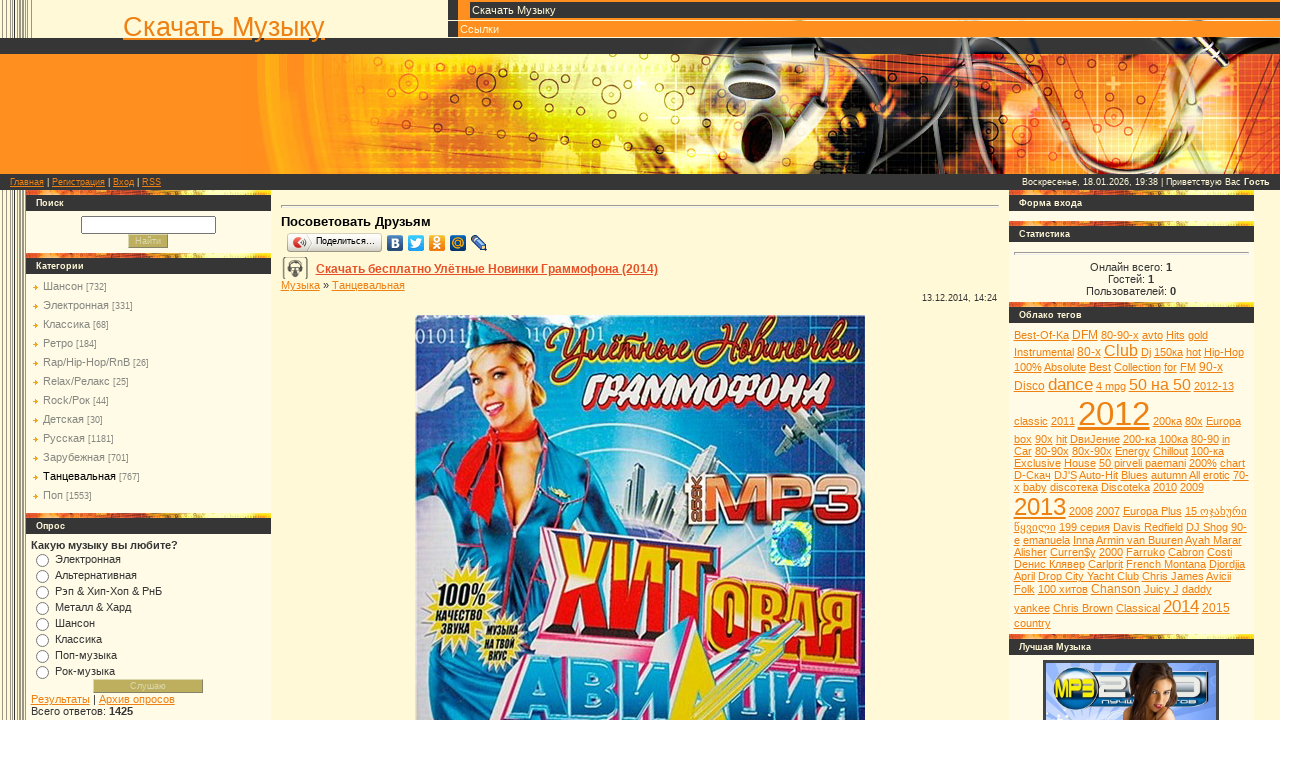

--- FILE ---
content_type: text/html; charset=UTF-8
request_url: https://mirmuz.ucoz.net/load/dance/uljotnye_novinki_grammofona_2014/5-1-0-3512
body_size: 13197
content:
<html>
<head>
<script type="text/javascript" src="/?%21vFPWmyQ%3B1IFcsbdvMs%3BrPf6MfXF9dsSf11vAYtQW4Gfk0uJACy5KGSj%5EkiTd3%217QNX2NdMrM%5EwvNFUsLvhYvgt%21D2hLVNINxpE9OSk1kNmxYQVZrQVMDi3ADpeAxcKaeiALZ5if0JZE0lJ7kJ%5Ec4DZgnmpnxQs%2163aDy%5EtJrZTavgCPCxVpXSBwzYxmLsBBUmLCHyn1nEqrF7K%3BOIt%3BI%21zWY0mjYwoo"></script>
	<script type="text/javascript">new Image().src = "//counter.yadro.ru/hit;ucoznet?r"+escape(document.referrer)+(screen&&";s"+screen.width+"*"+screen.height+"*"+(screen.colorDepth||screen.pixelDepth))+";u"+escape(document.URL)+";"+Date.now();</script>
	<script type="text/javascript">new Image().src = "//counter.yadro.ru/hit;ucoz_desktop_ad?r"+escape(document.referrer)+(screen&&";s"+screen.width+"*"+screen.height+"*"+(screen.colorDepth||screen.pixelDepth))+";u"+escape(document.URL)+";"+Date.now();</script><script type="text/javascript">
if(typeof(u_global_data)!='object') u_global_data={};
function ug_clund(){
	if(typeof(u_global_data.clunduse)!='undefined' && u_global_data.clunduse>0 || (u_global_data && u_global_data.is_u_main_h)){
		if(typeof(console)=='object' && typeof(console.log)=='function') console.log('utarget already loaded');
		return;
	}
	u_global_data.clunduse=1;
	if('0'=='1'){
		var d=new Date();d.setTime(d.getTime()+86400000);document.cookie='adbetnetshowed=2; path=/; expires='+d;
		if(location.search.indexOf('clk2398502361292193773143=1')==-1){
			return;
		}
	}else{
		window.addEventListener("click", function(event){
			if(typeof(u_global_data.clunduse)!='undefined' && u_global_data.clunduse>1) return;
			if(typeof(console)=='object' && typeof(console.log)=='function') console.log('utarget click');
			var d=new Date();d.setTime(d.getTime()+86400000);document.cookie='adbetnetshowed=1; path=/; expires='+d;
			u_global_data.clunduse=2;
			new Image().src = "//counter.yadro.ru/hit;ucoz_desktop_click?r"+escape(document.referrer)+(screen&&";s"+screen.width+"*"+screen.height+"*"+(screen.colorDepth||screen.pixelDepth))+";u"+escape(document.URL)+";"+Date.now();
		});
	}
	
	new Image().src = "//counter.yadro.ru/hit;desktop_click_load?r"+escape(document.referrer)+(screen&&";s"+screen.width+"*"+screen.height+"*"+(screen.colorDepth||screen.pixelDepth))+";u"+escape(document.URL)+";"+Date.now();
}

setTimeout(function(){
	if(typeof(u_global_data.preroll_video_57322)=='object' && u_global_data.preroll_video_57322.active_video=='adbetnet') {
		if(typeof(console)=='object' && typeof(console.log)=='function') console.log('utarget suspend, preroll active');
		setTimeout(ug_clund,8000);
	}
	else ug_clund();
},3000);
</script>
<meta http-equiv="content-type" content="text/html; charset=UTF-8">
<title>Улётные Новинки Граммофона (2014) Скачать бесплатно. Танцевальная Музыка</title>
<META NAME="keywords" CONTENT="Танцевальная Музыка, NoeL - Танец В Темноте, Улётные, танцевальная, музыка, 2014, Граммофона, новинки, Dance, поп, pop">
<META NAME="description" CONTENT="Скачать бесплатно Улётные Новинки Граммофона (2014) без регистрации. Танцевальная Музыка">

<link type="text/css" rel="StyleSheet" href="/_st/my.css" />

	<link rel="stylesheet" href="/.s/src/base.min.css" />
	<link rel="stylesheet" href="/.s/src/layer7.min.css" />

	<script src="/.s/src/jquery-1.12.4.min.js"></script>
	
	<script src="/.s/src/uwnd.min.js"></script>
	<script src="//s764.ucoz.net/cgi/uutils.fcg?a=uSD&ca=2&ug=999&isp=0&r=0.536047198035963"></script>
	<link rel="stylesheet" href="/.s/src/ulightbox/ulightbox.min.css" />
	<link rel="stylesheet" href="/.s/src/social.css" />
	<script src="/.s/src/ulightbox/ulightbox.min.js"></script>
	<script async defer src="https://www.google.com/recaptcha/api.js?onload=reCallback&render=explicit&hl=ru"></script>
	<script>
/* --- UCOZ-JS-DATA --- */
window.uCoz = {"uLightboxType":1,"layerType":7,"ssid":"321202702615711431145","language":"ru","module":"load","site":{"id":"emirmuz","host":"mirmuz.ucoz.net","domain":null},"country":"US","sign":{"7254":"Изменить размер","5458":"Следующий","7253":"Начать слайд-шоу","5255":"Помощник","7251":"Запрошенный контент не может быть загружен. Пожалуйста, попробуйте позже.","7287":"Перейти на страницу с фотографией.","3125":"Закрыть","7252":"Предыдущий"}};
/* --- UCOZ-JS-CODE --- */
 function uSocialLogin(t) {
			var params = {"ok":{"height":390,"width":710},"yandex":{"height":515,"width":870},"vkontakte":{"height":400,"width":790},"facebook":{"height":520,"width":950},"google":{"width":700,"height":600}};
			var ref = escape(location.protocol + '//' + ('mirmuz.ucoz.net' || location.hostname) + location.pathname + ((location.hash ? ( location.search ? location.search + '&' : '?' ) + 'rnd=' + Date.now() + location.hash : ( location.search || '' ))));
			window.open('/'+t+'?ref='+ref,'conwin','width='+params[t].width+',height='+params[t].height+',status=1,resizable=1,left='+parseInt((screen.availWidth/2)-(params[t].width/2))+',top='+parseInt((screen.availHeight/2)-(params[t].height/2)-20)+'screenX='+parseInt((screen.availWidth/2)-(params[t].width/2))+',screenY='+parseInt((screen.availHeight/2)-(params[t].height/2)-20));
			return false;
		}
		function TelegramAuth(user){
			user['a'] = 9; user['m'] = 'telegram';
			_uPostForm('', {type: 'POST', url: '/index/sub', data: user});
		}
function loginPopupForm(params = {}) { new _uWnd('LF', ' ', -250, -100, { closeonesc:1, resize:1 }, { url:'/index/40' + (params.urlParams ? '?'+params.urlParams : '') }) }
function reCallback() {
		$('.g-recaptcha').each(function(index, element) {
			element.setAttribute('rcid', index);
			
		if ($(element).is(':empty') && grecaptcha.render) {
			grecaptcha.render(element, {
				sitekey:element.getAttribute('data-sitekey'),
				theme:element.getAttribute('data-theme'),
				size:element.getAttribute('data-size')
			});
		}
	
		});
	}
	function reReset(reset) {
		reset && grecaptcha.reset(reset.previousElementSibling.getAttribute('rcid'));
		if (!reset) for (rel in ___grecaptcha_cfg.clients) grecaptcha.reset(rel);
	}
/* --- UCOZ-JS-END --- */
</script>

	<style>.UhideBlock{display:none; }</style>
</head>

<body>
<div id="utbr8214" rel="s764"></div>
<table border="0" cellpadding="0" cellspacing="0" width="100%" id="topBlock">
<tr>
<td id="logoBlock" valign="bottom"><h1><!-- <logo> --><a href="/load/">Скачать Музыку</a><!-- </logo> --></h1></td>
<!-- <sblock_menu> -->

<td id="menuBlock"><!-- <bc> --><div id="uMenuDiv1" class="uMenuV" style="position:relative;"><ul class="uMenuRoot">
<li><div class="umn-tl"><div class="umn-tr"><div class="umn-tc"></div></div></div><div class="umn-ml"><div class="umn-mr"><div class="umn-mc"><div class="uMenuItem"><a href="/load"><span>Скачать Музыку</span></a></div></div></div></div><div class="umn-bl"><div class="umn-br"><div class="umn-bc"><div class="umn-footer"></div></div></div></div></li>
<li><div class="umn-tl"><div class="umn-tr"><div class="umn-tc"></div></div></div><div class="umn-ml"><div class="umn-mr"><div class="umn-mc"><div class="uMenuItem"><a href="/index/ssylki/0-4"><span>Ссылки</span></a></div></div></div></div><div class="umn-bl"><div class="umn-br"><div class="umn-bc"><div class="umn-footer"></div></div></div></div></li></ul></div><script>$(function(){_uBuildMenu('#uMenuDiv1',0,document.location.href+'/','uMenuItemA','uMenuArrow',2500);})</script><!-- </bc> --></td>

<!-- </sblock_menu> -->
</tr>
</table>
<div class="top1"></div>
<div class="top2"></div>
<!--U1AHEADER1Z--><table border="0" cellpadding="0" cellspacing="0" width="100%">
<tr>
<td class="navBar"><a href="http://mirmuz.ucoz.net/"><!--<s5176>-->Главная<!--</s>--></a> | <a href="/register"><!--<s3089>-->Регистрация<!--</s>--></a>  | <a href="javascript:;" rel="nofollow" onclick="loginPopupForm(); return false;"><!--<s3087>-->Вход<!--</s>--></a> | <a href="https://mirmuz.ucoz.net/load/rss/">RSS</a></td>
<td align="right" class="navBar">Воскресенье, 18.01.2026, 19:38 | <!--<s5212>-->Приветствую Вас<!--</s>--> <b>Гость</b></td>
</tr>
</table><!--/U1AHEADER1Z-->
<div id="contanier">
<div id="centerBlock">
<!-- <middle> -->
<table border="0" cellpadding="0" cellspacing="0" width="100%">
<tr>
<td valign="top" style="width:20%;">
<!--U1CLEFTER1Z--><!-- <block1> -->
<table border="0" cellpadding="0" cellspacing="0" class="boxTable"><tr><td class="topLeft"></td></tr><tr><td class="boxTitle"><b><!-- <bt> -->Поиск<!-- </bt> --></b></td></tr><tr><td class="boxContent"><!-- <bc> --><nofollow><noindex>
		<div class="searchForm">
			<form onsubmit="this.sfSbm.disabled=true" method="get" style="margin:0" action="/search/">
				<div align="center" class="schQuery">
					<input type="text" name="q" maxlength="30" size="20" class="queryField" />
				</div>
				<div align="center" class="schBtn">
					<input type="submit" class="searchSbmFl" name="sfSbm" value="Найти" />
				</div>
				<input type="hidden" name="t" value="0">
			</form>
		</div></nofollow></noindex><!-- </bc> --></td></tr></table>
<!-- </block1> -->

<!-- <block2> -->

<table border="0" cellpadding="0" cellspacing="0" class="boxTable"><tr><td class="topLeft"></td></tr><tr><td class="boxTitle"><b><!-- <bt> -->Категории<!-- </bt> --></b></td></tr><tr><td class="boxContent"><!-- <bc> --><table border="0" cellspacing="1" cellpadding="0" width="100%" class="catsTable"><tr>
					<td style="width:100%" class="catsTd" valign="top" id="cid3">
						<a href="/load/shanson/3" class="catName">Шансон</a>  <span class="catNumData" style="unicode-bidi:embed;">[732]</span> 
					</td></tr><tr>
					<td style="width:100%" class="catsTd" valign="top" id="cid6">
						<a href="/load/ehlektronnaja/6" class="catName">Электронная</a>  <span class="catNumData" style="unicode-bidi:embed;">[331]</span> 
					</td></tr><tr>
					<td style="width:100%" class="catsTd" valign="top" id="cid7">
						<a href="/load/klassika/7" class="catName">Классика</a>  <span class="catNumData" style="unicode-bidi:embed;">[68]</span> 
					</td></tr><tr>
					<td style="width:100%" class="catsTd" valign="top" id="cid8">
						<a href="/load/retro/8" class="catName">Ретро</a>  <span class="catNumData" style="unicode-bidi:embed;">[184]</span> 
					</td></tr><tr>
					<td style="width:100%" class="catsTd" valign="top" id="cid9">
						<a href="/load/rap_hip_hop_rnb/9" class="catName">Rap/Hip-Hop/RnB</a>  <span class="catNumData" style="unicode-bidi:embed;">[26]</span> 
					</td></tr><tr>
					<td style="width:100%" class="catsTd" valign="top" id="cid10">
						<a href="/load/relax_relaks/10" class="catName">Relax/Релакс</a>  <span class="catNumData" style="unicode-bidi:embed;">[25]</span> 
					</td></tr><tr>
					<td style="width:100%" class="catsTd" valign="top" id="cid11">
						<a href="/load/rock_rok/11" class="catName">Rock/Рок</a>  <span class="catNumData" style="unicode-bidi:embed;">[44]</span> 
					</td></tr><tr>
					<td style="width:100%" class="catsTd" valign="top" id="cid12">
						<a href="/load/detskaja/12" class="catName">Детская</a>  <span class="catNumData" style="unicode-bidi:embed;">[30]</span> 
					</td></tr><tr>
					<td style="width:100%" class="catsTd" valign="top" id="cid2">
						<a href="/load/russkaja/2" class="catName">Русская</a>  <span class="catNumData" style="unicode-bidi:embed;">[1181]</span> 
					</td></tr><tr>
					<td style="width:100%" class="catsTd" valign="top" id="cid1">
						<a href="/load/zarubejnaja/1" class="catName">Зарубежная</a>  <span class="catNumData" style="unicode-bidi:embed;">[701]</span> 
					</td></tr><tr>
					<td style="width:100%" class="catsTd" valign="top" id="cid5">
						<a href="/load/dance/5" class="catNameActive">Танцевальная</a>  <span class="catNumData" style="unicode-bidi:embed;">[767]</span> 
					</td></tr><tr>
					<td style="width:100%" class="catsTd" valign="top" id="cid4">
						<a href="/load/pop/4" class="catName">Поп</a>  <span class="catNumData" style="unicode-bidi:embed;">[1553]</span> 
					</td></tr></table><!-- </bc> --></td></tr></table>

<!-- </block2> -->

<!-- <block4568> -->

<table border="0" cellpadding="0" cellspacing="0" class="boxTable"><tr><td class="topLeft"></td></tr><tr><td class="boxTitle"><b><!-- <bt> -->Опрос<!-- </bt> --></b></td></tr><tr><td class="boxContent"><!-- <bc> --><script>function pollnow486(){document.getElementById('PlBtn486').disabled=true;_uPostForm('pollform486',{url:'/poll/',type:'POST'});}function polll486(id,i){_uPostForm('',{url:'/poll/'+id+'-1-'+i+'-486',type:'GET'});}</script><div id="pollBlock486"><form id="pollform486" onsubmit="pollnow486();return false;">
			<div class="pollBlock">
				<div class="pollQue"><b>Какую музыку вы любите?</b></div>
				<div class="pollAns"><div class="answer"><input id="a4861" type="radio" name="answer" value="1" style="vertical-align:middle;" /> <label style="vertical-align:middle;display:inline;" for="a4861">Электронная</label></div>
<div class="answer"><input id="a4862" type="radio" name="answer" value="2" style="vertical-align:middle;" /> <label style="vertical-align:middle;display:inline;" for="a4862">Альтернативная</label></div>
<div class="answer"><input id="a4863" type="radio" name="answer" value="3" style="vertical-align:middle;" /> <label style="vertical-align:middle;display:inline;" for="a4863">Рэп & Хип-Хоп & РнБ</label></div>
<div class="answer"><input id="a4864" type="radio" name="answer" value="4" style="vertical-align:middle;" /> <label style="vertical-align:middle;display:inline;" for="a4864">Металл & Хард</label></div>
<div class="answer"><input id="a4865" type="radio" name="answer" value="5" style="vertical-align:middle;" /> <label style="vertical-align:middle;display:inline;" for="a4865">Шансон</label></div>
<div class="answer"><input id="a4866" type="radio" name="answer" value="6" style="vertical-align:middle;" /> <label style="vertical-align:middle;display:inline;" for="a4866">Классика</label></div>
<div class="answer"><input id="a4867" type="radio" name="answer" value="7" style="vertical-align:middle;" /> <label style="vertical-align:middle;display:inline;" for="a4867">Поп-музыка</label></div>
<div class="answer"><input id="a4868" type="radio" name="answer" value="8" style="vertical-align:middle;" /> <label style="vertical-align:middle;display:inline;" for="a4868">Рок-музыка</label></div>

					<div id="pollSbm486" class="pollButton"><input class="pollBut" id="PlBtn486" type="submit" value="Слушаю" /></div>
					<input type="hidden" name="ssid" value="321202702615711431145" />
					<input type="hidden" name="id"   value="1" />
					<input type="hidden" name="a"    value="1" />
					<input type="hidden" name="ajax" value="486" /></div>
				<div class="pollLnk"> <a href="javascript:;" rel="nofollow" onclick="new _uWnd('PollR','Результаты опроса',660,200,{closeonesc:1,maxh:400},{url:'/poll/1'});return false;">Результаты</a> | <a href="javascript:;" rel="nofollow" onclick="new _uWnd('PollA','Архив опросов',660,250,{closeonesc:1,maxh:400,max:1,min:1},{url:'/poll/0-2'});return false;">Архив опросов</a> </div>
				<div class="pollTot">Всего ответов: <b>1425</b></div>
			</div></form></div><!-- </bc> --></td></tr></table>

<!-- </block4568> -->

<!-- <block5077> -->

<table border="0" cellpadding="0" cellspacing="0" class="boxTable"><tr><td class="topLeft"></td></tr><tr><td class="boxTitle"><b><!-- <bt> -->Смотрите также<!-- </bt> --></b></td></tr><tr><td class="boxContent"><!-- <bc> --><div align="center" class="doll"><a href="https://mirmuz.ucoz.net/load/dance/dance_dance_dance_summer_2012/5-1-0-468" class="highslide" onclick="return hs.expand(this)"><IMG alt="Dance Dance Dance Summer (2012) Скачать бесплатно" src="/_ld/4/77834392.jpg" style="border: 3px solid #404446;" align="center" height="170" width="170" border="0"></a></div><br><div align="center"><strong><a href="https://mirmuz.ucoz.net/load/dance/dance_dance_dance_summer_2012/5-1-0-468"title="Скачать Бесплатно Dance Dance Dance Summer (2012) без регистрации и без смс. Музыка mp3">Dance Dance Dance Summer (2012)</strong></a><br>Просмотров: 1233<br></center><hr><div align="center" class="doll"><a href="https://mirmuz.ucoz.net/load/pop/tancevalnyj_pozitiv_50_50_2012/4-1-0-637" class="highslide" onclick="return hs.expand(this)"><IMG alt="Танцевальный Позитив 50/50 (2012) Скачать бесплатно" src="/_ld/6/86540204.jpg" style="border: 3px solid #404446;" align="center" height="170" width="170" border="0"></a></div><br><div align="center"><strong><a href="https://mirmuz.ucoz.net/load/pop/tancevalnyj_pozitiv_50_50_2012/4-1-0-637"title="Скачать Бесплатно Танцевальный Позитив 50/50 (2012) без регистрации и без смс. Музыка mp3">Танцевальный Позитив 50/50 (2012)</strong></a><br>Просмотров: 1642<br></center><hr><div align="center" class="doll"><a href="https://mirmuz.ucoz.net/load/shanson/ehehkhkh_razguljaj_2012/3-1-0-623" class="highslide" onclick="return hs.expand(this)"><IMG alt="Ээхх, Разгуляй! (2012) Скачать бесплатно" src="/_ld/6/51411893.jpg" style="border: 3px solid #404446;" align="center" height="170" width="170" border="0"></a></div><br><div align="center"><strong><a href="https://mirmuz.ucoz.net/load/shanson/ehehkhkh_razguljaj_2012/3-1-0-623"title="Скачать Бесплатно Ээхх, Разгуляй! (2012) без регистрации и без смс. Музыка mp3">Ээхх, Разгуляй! (2012)</strong></a><br>Просмотров: 1126<br></center><hr><div align="center" class="doll"><a href="https://mirmuz.ucoz.net/load/russkaja/russkoe_radio_vsjo_budet_khorosho_chast_6_2012/2-1-0-614" class="highslide" onclick="return hs.expand(this)"><IMG alt="Русское Радио! Всё Будет Хорошо! Часть 6 (2012) Скачать бесплатно" src="/_ld/6/92639527.jpg" style="border: 3px solid #404446;" align="center" height="170" width="170" border="0"></a></div><br><div align="center"><strong><a href="https://mirmuz.ucoz.net/load/russkaja/russkoe_radio_vsjo_budet_khorosho_chast_6_2012/2-1-0-614"title="Скачать Бесплатно Русское Радио! Всё Будет Хорошо! Часть 6 (2012) без регистрации и без смс. Музыка mp3">Русское Радио! Всё Будет Хорошо! Часть 6 (2012)</strong></a><br>Просмотров: 956<br></center><hr><div align="center" class="doll"><a href="https://mirmuz.ucoz.net/load/russkaja/novyj_russkij_khit_populjarnyj_2_100_khitov_2012/2-1-0-421" class="highslide" onclick="return hs.expand(this)"><IMG alt="Новый русский хит Популярный 2 100 хитов (2012) Скачать бесплатно" src="/_ld/4/32008572.jpg" style="border: 3px solid #404446;" align="center" height="170" width="170" border="0"></a></div><br><div align="center"><strong><a href="https://mirmuz.ucoz.net/load/russkaja/novyj_russkij_khit_populjarnyj_2_100_khitov_2012/2-1-0-421"title="Скачать Бесплатно Новый русский хит Популярный 2 100 хитов (2012) без регистрации и без смс. Музыка mp3">Новый русский хит Популярный 2 100 хитов (2012)</strong></a><br>Просмотров: 1269<br></center><hr><!-- </bc> --></td></tr></table>

<!-- </block5077> --><!--/U1CLEFTER1Z-->
</td>
<td valign="top" style="padding:10px;"><!-- <body> --><table border="0" cellpadding="0" cellspacing="0" width="100%">
<tr>
<td width="80%"><a href="/load/"><!--<s5182>-->Музыка<!--</s>--></a>  &raquo; <a href="/load/dance/5">Танцевальная</a></td>
<td align="right" style="white-space: nowrap;"></td>
</tr>
<hr />
<div rel="”nofollow”"><span style="font-size: 10pt; color: rgb(0, 0, 0);"><b>Посоветовать Друзьям</b></span>
<br><script type="text/javascript" src="//yandex.st/share/share.js" charset="utf-8"></script>
 <div class="yashare-auto-init" data-yasharetype="button" data-yasharequickservices="yaru,vkontakte,facebook,twitter,odnoklassniki,moimir,friendfeed,lj"><br></div> 
<div class="eTitle" style="padding-bottom:3px;"><h2><a href="/load/dance/uljotnye_novinki_grammofona_2014/5-1-0-3512">Скачать бесплатно Улётные Новинки Граммофона (2014) </a></h2></div>
<table border="0" width="100%" cellspacing="0" cellpadding="2" class="eBlock">
<tr><td width="85%">

</td><td align="right" style="font-size:7pt;white-space: nowrap;">13.12.2014, 14:24</td></tr>
<tr><td class="eText" colspan="2"><div align="center"><img src="/_ld/35/79396069.jpg" title="Улётные Новинки Граммофона (2014) Скачать Бесплатно без регистрации и без смс, Танцевальная." alt="Танцевальная, Скачать Бесплатно Улётные Новинки Граммофона (2014)" align="middle" border="0"><br><br>Отличная <strong>музыка Улётные Новинки Граммофона (2014) бесплатно и без регистрации</strong>, на любой вкус <strong>Танцевальная, песни, сборник новинок Улётные Новинки Граммофона (2014)</strong>, а так же у нас вы найдёте и <strong>Танцевальная</strong>, просмотрев <strong>музыку Улётные Новинки Граммофона (2014)</strong>, обязательно посмотрите ещё какой нибудь сборник из категории <strong>Танцевальная</strong>, у нас много интересной и <strong>танцевальной музыки, зарубежная</strong>, а так же <strong>русская музыка</strong>. Приятного прослушивания <strong>Улётные Новинки Граммофона (2014)</strong><br></div><br><div style="margin-bottom: 20px">
				<span style="display:none;" class="fpaping"></span>
			</div>Исполнитель: VA <br /> Название: <b>Улётные Новинки Граммофона</b> <br /> Год выхода: <b>2014</b> <br /> Жанр: <b>Поп</b> <br /> Количество треков: 100 <br /> Время звучания: 06:05:42 <br /> Качество: <b>mp3 | 256 kbps</b> <br /> Размер: 689 Mb <br /><br /> Трэклист <br /> 01. Светлана Тарабарова - Вьюга <br /> 02. Виктория Дайнеко - Hi Def <br /> 03. Shot - Судный День <br /> 04. NoeL - Танец В Темноте <br /> 05. Иван Дорн - Река меняет русло <br /> 06. Даша Суворова - Качели <br /> 07. Герр Антон (Herr Anton) - Надо Любить <br /> 08. Виктория Дайнеко - Lost In Love <br /> 09. Светлана Тарабарова feat. KudriaShow - Пополам <br /> 10. Мот - Кислород (feat. ВИА Гра) <br /> 11. Пицца - Море-Море (feat. Миха Гам) <br /> 12. Пицца - Несколько Дней <br /> 13. Гоша Куценко feat. Кэти Топурия - Ненавижу <br /> 14. Лена Катина - All Around The World <br /> 15. Misty - Я Полюбила <br /> 16. Пицца - Лифт <br /> 17. Анна Седокова - Пираньи <br /> 18. Пьер Нарцисс feat. Kallina - Дыханием Чувств <br /> 19. Андрій Лучан - Небо Падає <br /> 20. Лена Катина - Lift Me Up <br /> 21. Дина Гарипова - Эхо любви <br /> 22. Алексей Двин - Кто Я Без Тебя <br /> 23. Даша Суворова - Сладкая Вата <br /> 24. Группа Панама - Даже Не Думай <br /> 25. Виктория Дайнеко - The Weekend <br /> 26. Дмитрий Климашенко - Baby <br /> 27. Базиль - Ай-яй-я <br /> 28. IOWA - Радость <br /> 29. Букатара - Я-Река <br /> 30. Лена Катина - Who I Am <br /> 31. Дина Гарипова - Золотыми Нитями <br /> 32. Dante - Не Пробуй <br /> 33. Иван Дорн - 3000 <br /> 34. Даша Суворова - Коматоз-Любовь <br /> 35. Simon Grey - Зая <br /> 36. Виктория Дайнеко - All That Jazz <br /> 37. St1m - Закон Стаи <br /> 38. Александр Олешко - Я Знаю! Ты Знаешь! <br /> 39. Ніколас Тім - Небагато <br /> 40. Сурганова и Оркестр - Когда Устанешь <br /> 41. Стас Михайлов - Берега (feat. Emin) <br /> 42. Мезза feat. L'One - Мэнй <br /> 43. Сурганова и Оркестр - Питер <br /> 44. Наив - Другие <br /> 45. DJ Noiz feat. Asti - Зацелую (Radio Mix) <br /> 46. St1m - Позор Солнца <br /> 47. Интонация (In2Nation) - Паруса <br /> 48. Гоша Куценко feat. Юлия Самойлова - Комета <br /> 49. Лолита - Сошедшая Не С Небес <br /> 50. Иван Дорн - Где вино <br /> 51. Николь Ю - Мама <br /> 52. Гоша Куценко feat. Ёлка - Капли <br /> 53. Илья Подстрелов (Faktor-2) и Тимур Вагапов - Молчи <br /> 54. Мот - Рэп Из Мамы Раши <br /> 55. Иван Дорн - Случайная <br /> 56. Ирина Дубцова feat. Leonid Rudenko - Вспоминать (DJ Kirillich Remix) <br /> 57. Лолита - Несовсем <br /> 58. Стас Михайлов - Семь Дорог <br /> 59. Интонация (In2Nation) - Прости <br /> 60. Лолита - 9 Жизней <br /> 61. Максим Бурматов - Город Спит <br /> 62. Александр Лир feat. Арсен Смбатян - Загадай Чудо <br /> 63. Дина Гарипова - На воздушном шаре (feat. Глеб Матвейчук) <br /> 64. Монако Project - Когда Наступит Завтра <br /> 65. Паола - Не Отпущу <br /> 66. Лена Катина - The Beast (Inside of You) <br /> 67. Анна-Мария - Твоє Місто <br /> 68. Лайма Вайкуле - Оставь <br /> 69. Сурганова и Оркестр - Ты-Пламя <br /> 70. Светлана Тарабарова - Вдвоём <br /> 71. Archi-M feat. Самира - Ты Моя Музыка <br /> 72. Денис Мусаев - Быть Собой <br /> 73. IOWA - Я Сошла С Ума <br /> 74. Катя Бойко - Україна <br /> 75. Артур Халатов & Султан-Ураган - Выйди На Свидание <br /> 76. RIZUPS - Одне Життя <br /> 77. Лариса Долина - Очередь За Мечтой <br /> 78. 5sta Family - Так Бывает <br /> 79. Сурганова и Оркестр - Все Сначала <br /> 80. Гоша Куценко - Танцы <br /> 81. Виталий Синицын и Майя Подольская - Там, Где Ты <br /> 82. Лена Катина - An Invitation <br /> 83. Катя Волкова - Над Атлантическим <br /> 84. Стас Михайлов - Ты Слышишь Небо <br /> 85. Лолита - Брюки <br /> 86. Виктория Дайнеко - What She Wants <br /> 87. Даша Суворова - Останусь <br /> 88. Марсель - Как Жаль <br /> 89. Йорий Клоц - Ліс <br /> 90. Герои - Куплю Тебе Новый <br /> 91. Непара - Не Важно <br /> 92. Виктория Дайнеко - Крылья <br /> 93. NEVADA (Тамерлан и Алена) - #НадоБы <br /> 94. Music Hayk и Дмитрий Каминский - Значит <br /> 95. Gvozdi - Открывай, Пришла Любовь <br /> 96. Лена Катина - Never Forget <br /> 97. Владимир Лёвкин - Два Билета <br /> 98. Лена Катина - Waiting <br /> 99. Елена Темникова - Зависимость <br /> 100. KaTi - Зима <br /><br /> <div align="center"><b>Скачать / Download: Улётные Новинки Граммофона (2014) </b> <br /><br /> <a class="link" href="http://turbobit.net/7y0r6og69skt.html" rel="nofollow" target="_blank">Turbobit.net</a> <br /> <a class="link" href="http://letitbit.net/download/86229.8d2ae285529474f96ecb9c3819c4/Hitovaya_Aviaciya.rar.html" rel="nofollow" target="_blank">Letitbit.net</a> <br /> <a class="link" href="http://vip-file.com/download/8866.8d2ae285529474f96ecb9c3819c4/Hitovaya_Aviaciya.rar.html" rel="nofollow" target="_blank">Vip-file.com</a> <br /> <a class="link" href="http://uploaded.net/file/jp81ktru" rel="nofollow" target="_blank">uploaded.net</a></div></td></tr>
<tr><td class="eDetails1" colspan="2"><!--<s3179>-->Категория<!--</s>-->: <a href="/load/dance/5">Танцевальная</a> | <!--<s3178>-->Добавил<!--</s>-->: <a href="javascript:;" rel="nofollow" onclick="window.open('/index/8-1', 'up1', 'scrollbars=1,top=0,left=0,resizable=1,width=700,height=375'); return false;">Igor</a>
 | <!--<s5308>-->Теги<!--</s>-->: <noindex><a href="/search/%D0%A3%D0%BB%D0%B5%D1%82%D0%BD%D1%8B%D0%B5/" rel="nofollow" class="eTag">Улетные</a>, <a href="/search/%D1%82%D0%B0%D0%BD%D1%86%D0%B5%D0%B2%D0%B0%D0%BB%D1%8C%D0%BD%D0%B0%D1%8F/" rel="nofollow" class="eTag">танцевальная</a>, <a href="/search/%D0%BC%D1%83%D0%B7%D1%8B%D0%BA%D0%B0/" rel="nofollow" class="eTag">музыка</a>, <a href="/search/2014/" rel="nofollow" class="eTag">2014</a>, <a href="/search/%D0%BD%D0%BE%D0%B2%D0%B8%D0%BD%D0%BA%D0%B8/" rel="nofollow" class="eTag">новинки</a>, <a href="/search/%D0%93%D1%80%D0%B0%D0%BC%D0%BC%D0%BE%D1%84%D0%BE%D0%BD%D0%B0/" rel="nofollow" class="eTag">Граммофона</a>, <a href="/search/dance/" rel="nofollow" class="eTag">dance</a>, <a href="/search/%D0%BF%D0%BE%D0%BF/" rel="nofollow" class="eTag">поп</a>, <a href="/search/Pop/" rel="nofollow" class="eTag">Pop</a>, <a href="/search/2015/" rel="nofollow" class="eTag">2015</a></noindex>
</td></tr>
<noindex><tr><td class="eDetails2" colspan="2"><!--<s3177>-->Просмотров<!--</s>-->: <b>909</b> 

</td></tr></noindex>
</table>

<ul class="uRelatedEntries"><li class="uRelatedEntry"><a href="/load/dance/za_rulem_khity_zimy_2014/5-1-0-3468">За Рулем. Хиты Зимы (2014)</a></li><li class="uRelatedEntry"><a href="/load/dance/snegopad_novinok_50_50_2014/5-1-0-3473">Снегопад Новинок 50/50 (2014)</a></li><li class="uRelatedEntry"><a href="/load/dance/zimnij_avtokhit_50_50_2014/5-1-0-3499">Зимний Автохит 50+50 (2014)</a></li><li class="uRelatedEntry"><a href="/load/dance/zavodnaja_tancevalka_50_50_2014/5-1-0-3507">Заводная танцевалка 50/50 (2014)</a></li><li class="uRelatedEntry"><a href="/load/dance/uljotnaja_diskoteka_po_zajavkam_2014/5-1-0-3509">Улётная Дискотека По-Заявкам (2014)</a></li><li class="uRelatedEntry"><a href="/load/dance/novinki_radioehfira_4_50kh50_2014/5-1-0-3518">Новинки радиоэфира №4 50х50 (2014)</a></li><li class="uRelatedEntry"><a href="/load/dance/zimnjaja_diskoteka_50_50_2014/5-1-0-3527">Зимняя Дискотека 50+50 (2014)</a></li><li class="uRelatedEntry"><a href="/load/dance/zakljuchitelnaja_pesnja_goda_2014/5-1-0-3542">Заключительная Песня Года (2014)</a></li><li class="uRelatedEntry"><a href="/load/russkaja/russkij_xxxl_diskotechnyj_2014/2-1-0-3552">Русский XXXL Дискотечный (2014)</a></li><li class="uRelatedEntry"><a href="/load/dance/super_modnyj_khit_novogo_goda_2014/5-1-0-3574">Super Модный Хит Нового Года! (2014)</a></li></ul> 
<b>Скачать бесплатно <a class="link" href="/load/dance/uljotnye_novinki_grammofona_2014/5-1-0-3512">Улётные Новинки Граммофона (2014)</a></b> вы можете <b>бесплатно и без регистрации</b>. Уже 909 человек посмотрели новость под названием <b>Улётные Новинки Граммофона (2014)</b>. Для того чтобы <b><a class="link" href="/load/dance/uljotnye_novinki_grammofona_2014/5-1-0-3512">скачать Улётные Новинки Граммофона (2014)</a></b> из раздела <h3><a class="link" href="/load/dance/5">Танцевальная</a></h3> достаточно просто кликнуть по ссылке.
<!-- </body> --></td>
<td valign="top" style="width:20%;">
<!--U1DRIGHTER1Z--><!-- <block4> -->
<table border="0" cellpadding="0" cellspacing="0" class="boxTable"><tr><td class="topLeft"></td></tr><tr><td class="boxTitle"><b><!-- <bt> --><!--<s5158>-->Форма входа<!--</s>--><!-- </bt> --></b></td></tr><tr><td class="boxContent"><!-- <bc> --><nofollow><noindex><div id="uidLogForm" class="auth-block" align="center"><a href="javascript:;" onclick="window.open('https://login.uid.me/?site=emirmuz&ref='+escape(location.protocol + '//' + ('mirmuz.ucoz.net' || location.hostname) + location.pathname + ((location.hash ? ( location.search ? location.search + '&' : '?' ) + 'rnd=' + Date.now() + location.hash : ( location.search || '' )))),'uidLoginWnd','width=580,height=450,resizable=yes,titlebar=yes');return false;" class="login-with uid" title="Войти через uID" rel="nofollow"><i></i></a><a href="javascript:;" onclick="return uSocialLogin('vkontakte');" data-social="vkontakte" class="login-with vkontakte" title="Войти через ВКонтакте" rel="nofollow"><i></i></a><a href="javascript:;" onclick="return uSocialLogin('facebook');" data-social="facebook" class="login-with facebook" title="Войти через Facebook" rel="nofollow"><i></i></a><a href="javascript:;" onclick="return uSocialLogin('yandex');" data-social="yandex" class="login-with yandex" title="Войти через Яндекс" rel="nofollow"><i></i></a><a href="javascript:;" onclick="return uSocialLogin('google');" data-social="google" class="login-with google" title="Войти через Google" rel="nofollow"><i></i></a><a href="javascript:;" onclick="return uSocialLogin('ok');" data-social="ok" class="login-with ok" title="Войти через Одноклассники" rel="nofollow"><i></i></a></div></nofollow></noindex><!-- </bc> --></td></tr></table>
<!-- </block4> -->

<!-- <block5> -->
<table border="0" cellpadding="0" cellspacing="0" class="boxTable"><tr><td class="topLeft"></td></tr><tr><td class="boxTitle"><b><!-- <bt> --><!--<s5195>-->Статистика<!--</s>--><!-- </bt> --></b></td></tr><tr><td class="boxContent"><div align="center"><!-- <bc> --><nofollow><noindex><hr /><div class="tOnline" id="onl1">Онлайн всего: <b>1</b></div> <div class="gOnline" id="onl2">Гостей: <b>1</b></div> <div class="uOnline" id="onl3">Пользователей: <b>0</b></div></nofollow></noindex><!-- </bc> --></div></td></tr></table>
<!-- </block5> -->

<!-- <block6> -->

<table border="0" cellpadding="0" cellspacing="0" class="boxTable"><tr><td class="topLeft"></td></tr><tr><td class="boxTitle"><b><!-- <bt> -->Облако тегов<!-- </bt> --></b></td></tr><tr><td class="boxContent"><!-- <bc> --><noindex><a style="font-size:8pt;" href="/search/Best-Of-Ka/" rel="nofollow" class="eTag eTagGr8">Best-Of-Ka</a> <a style="font-size:9pt;" href="/search/DFM/" rel="nofollow" class="eTag eTagGr9">DFM</a> <a style="font-size:8pt;" href="/search/80-90-%D1%85/" rel="nofollow" class="eTag eTagGr8">80-90-х</a> <a style="font-size:8pt;" href="/search/avto/" rel="nofollow" class="eTag eTagGr8">avto</a> <a style="font-size:8pt;" href="/search/Hits/" rel="nofollow" class="eTag eTagGr8">Hits</a> <a style="font-size:8pt;" href="/search/gold/" rel="nofollow" class="eTag eTagGr8">gold</a> <a style="font-size:8pt;" href="/search/Instrumental/" rel="nofollow" class="eTag eTagGr8">Instrumental</a> <a style="font-size:9pt;" href="/search/80-%D1%85/" rel="nofollow" class="eTag eTagGr9">80-х</a> <a style="font-size:12pt;" href="/search/Club/" rel="nofollow" class="eTag eTagGr12">Club</a> <a style="font-size:8pt;" href="/search/Dj/" rel="nofollow" class="eTag eTagGr8">Dj</a> <a style="font-size:8pt;" href="/search/150%D0%BA%D0%B0/" rel="nofollow" class="eTag eTagGr8">150ка</a> <a style="font-size:8pt;" href="/search/hot/" rel="nofollow" class="eTag eTagGr8">hot</a> <a style="font-size:8pt;" href="/search/Hip-Hop/" rel="nofollow" class="eTag eTagGr8">Hip-Hop</a> <a style="font-size:8pt;" href="/search/100%25/" rel="nofollow" class="eTag eTagGr8">100%</a> <a style="font-size:8pt;" href="/search/Absolute/" rel="nofollow" class="eTag eTagGr8">Absolute</a> <a style="font-size:8pt;" href="/search/Best/" rel="nofollow" class="eTag eTagGr8">Best</a> <a style="font-size:8pt;" href="/search/Collection/" rel="nofollow" class="eTag eTagGr8">Collection</a> <a style="font-size:8pt;" href="/search/for/" rel="nofollow" class="eTag eTagGr8">for</a> <a style="font-size:8pt;" href="/search/FM/" rel="nofollow" class="eTag eTagGr8">FM</a> <a style="font-size:9pt;" href="/search/90-%D1%85/" rel="nofollow" class="eTag eTagGr9">90-х</a> <a style="font-size:9pt;" href="/search/Disco/" rel="nofollow" class="eTag eTagGr9">Disco</a> <a style="font-size:13pt;" href="/search/dance/" rel="nofollow" class="eTag eTagGr13">dance</a> <a style="font-size:8pt;" href="/search/4%20mpg/" rel="nofollow" class="eTag eTagGr8">4 mpg</a> <a style="font-size:12pt;" href="/search/50%20%D0%BD%D0%B0%2050/" rel="nofollow" class="eTag eTagGr12">50 на 50</a> <a style="font-size:8pt;" href="/search/2012-13/" rel="nofollow" class="eTag eTagGr8">2012-13</a> <a style="font-size:8pt;" href="/search/classic/" rel="nofollow" class="eTag eTagGr8">classic</a> <a style="font-size:8pt;" href="/search/2011/" rel="nofollow" class="eTag eTagGr8">2011</a> <a style="font-size:25pt;" href="/search/2012/" rel="nofollow" class="eTag eTagGr25">2012</a> <a style="font-size:8pt;" href="/search/200%D0%BA%D0%B0/" rel="nofollow" class="eTag eTagGr8">200ка</a> <a style="font-size:8pt;" href="/search/80%D1%85/" rel="nofollow" class="eTag eTagGr8">80х</a> <a style="font-size:8pt;" href="/search/Europa/" rel="nofollow" class="eTag eTagGr8">Europa</a> <a style="font-size:8pt;" href="/search/box/" rel="nofollow" class="eTag eTagGr8">box</a> <a style="font-size:8pt;" href="/search/90%D1%85/" rel="nofollow" class="eTag eTagGr8">90х</a> <a style="font-size:8pt;" href="/search/hit/" rel="nofollow" class="eTag eTagGr8">hit</a> <a style="font-size:8pt;" href="/search/D%D0%B2%D0%B8J%D0%B5%D0%BD%D0%B8%D0%B5/" rel="nofollow" class="eTag eTagGr8">DвиJение</a> <a style="font-size:8pt;" href="/search/200-%D0%BA%D0%B0/" rel="nofollow" class="eTag eTagGr8">200-ка</a> <a style="font-size:8pt;" href="/search/100%D0%BA%D0%B0/" rel="nofollow" class="eTag eTagGr8">100ка</a> <a style="font-size:8pt;" href="/search/80-90/" rel="nofollow" class="eTag eTagGr8">80-90</a> <a style="font-size:8pt;" href="/search/in/" rel="nofollow" class="eTag eTagGr8">in</a> <a style="font-size:8pt;" href="/search/Car/" rel="nofollow" class="eTag eTagGr8">Car</a> <a style="font-size:8pt;" href="/search/80-90%D1%85/" rel="nofollow" class="eTag eTagGr8">80-90х</a> <a style="font-size:8pt;" href="/search/80%D1%85-90%D1%85/" rel="nofollow" class="eTag eTagGr8">80х-90х</a> <a style="font-size:8pt;" href="/search/Energy/" rel="nofollow" class="eTag eTagGr8">Energy</a> <a style="font-size:8pt;" href="/search/Chillout/" rel="nofollow" class="eTag eTagGr8">Chillout</a> <a style="font-size:8pt;" href="/search/100-%D0%BA%D0%B0/" rel="nofollow" class="eTag eTagGr8">100-ка</a> <a style="font-size:8pt;" href="/search/Exclusive/" rel="nofollow" class="eTag eTagGr8">Exclusive</a> <a style="font-size:8pt;" href="/search/House/" rel="nofollow" class="eTag eTagGr8">House</a> <a style="font-size:8pt;" href="/search/50%20pirveli%20paemani/" rel="nofollow" class="eTag eTagGr8">50 pirveli paemani</a> <a style="font-size:8pt;" href="/search/200%25/" rel="nofollow" class="eTag eTagGr8">200%</a> <a style="font-size:8pt;" href="/search/chart/" rel="nofollow" class="eTag eTagGr8">chart</a> <a style="font-size:8pt;" href="/search/D-%D0%A1%D0%BA%D0%B0%D1%87/" rel="nofollow" class="eTag eTagGr8">D-Скач</a> <a style="font-size:8pt;" href="/search/DJ%27S/" rel="nofollow" class="eTag eTagGr8">DJ'S</a> <a style="font-size:8pt;" href="/search/Auto-Hit/" rel="nofollow" class="eTag eTagGr8">Auto-Hit</a> <a style="font-size:8pt;" href="/search/Blues/" rel="nofollow" class="eTag eTagGr8">Blues</a> <a style="font-size:8pt;" href="/search/autumn/" rel="nofollow" class="eTag eTagGr8">autumn</a> <a style="font-size:8pt;" href="/search/All/" rel="nofollow" class="eTag eTagGr8">All</a> <a style="font-size:8pt;" href="/search/erotic/" rel="nofollow" class="eTag eTagGr8">erotic</a> <a style="font-size:8pt;" href="/search/70-%D1%85/" rel="nofollow" class="eTag eTagGr8">70-х</a> <a style="font-size:8pt;" href="/search/baby/" rel="nofollow" class="eTag eTagGr8">baby</a> <a style="font-size:8pt;" href="/search/disco%D1%82%D0%B5%D0%BA%D0%B0/" rel="nofollow" class="eTag eTagGr8">discoтека</a> <a style="font-size:8pt;" href="/search/Discoteka/" rel="nofollow" class="eTag eTagGr8">Discoteka</a> <a style="font-size:8pt;" href="/search/2010/" rel="nofollow" class="eTag eTagGr8">2010</a> <a style="font-size:8pt;" href="/search/2009/" rel="nofollow" class="eTag eTagGr8">2009</a> <a style="font-size:18pt;" href="/search/2013/" rel="nofollow" class="eTag eTagGr18">2013</a> <a style="font-size:8pt;" href="/search/2008/" rel="nofollow" class="eTag eTagGr8">2008</a> <a style="font-size:8pt;" href="/search/2007/" rel="nofollow" class="eTag eTagGr8">2007</a> <a style="font-size:8pt;" href="/search/Europa%20Plus/" rel="nofollow" class="eTag eTagGr8">Europa Plus</a> <a style="font-size:8pt;" href="/search/15%20%E1%83%9D%E1%83%AF%E1%83%90%E1%83%AE%E1%83%A3%E1%83%A0%E1%83%98%20%E1%83%AC%E1%83%A7%E1%83%95%E1%83%98%E1%83%9A%E1%83%98/" rel="nofollow" class="eTag eTagGr8">15 ოჯახური წყვილი</a> <a style="font-size:8pt;" href="/search/199%20%D1%81%D0%B5%D1%80%D0%B8%D1%8F/" rel="nofollow" class="eTag eTagGr8">199 серия</a> <a style="font-size:8pt;" href="/search/Davis%20Redfield/" rel="nofollow" class="eTag eTagGr8">Davis Redfield</a> <a style="font-size:8pt;" href="/search/DJ%20Shog/" rel="nofollow" class="eTag eTagGr8">DJ Shog</a> <a style="font-size:8pt;" href="/search/90-%D0%B5/" rel="nofollow" class="eTag eTagGr8">90-е</a> <a style="font-size:8pt;" href="/search/emanuela/" rel="nofollow" class="eTag eTagGr8">emanuela</a> <a style="font-size:8pt;" href="/search/Inna/" rel="nofollow" class="eTag eTagGr8">Inna</a> <a style="font-size:8pt;" href="/search/Armin%20van%20Buuren/" rel="nofollow" class="eTag eTagGr8">Armin van Buuren</a> <a style="font-size:8pt;" href="/search/Ayah%20Marar/" rel="nofollow" class="eTag eTagGr8">Ayah Marar</a> <a style="font-size:8pt;" href="/search/Alisher/" rel="nofollow" class="eTag eTagGr8">Alisher</a> <a style="font-size:8pt;" href="/search/Curren%24y/" rel="nofollow" class="eTag eTagGr8">Curren$y</a> <a style="font-size:8pt;" href="/search/2000/" rel="nofollow" class="eTag eTagGr8">2000</a> <a style="font-size:8pt;" href="/search/Farruko/" rel="nofollow" class="eTag eTagGr8">Farruko</a> <a style="font-size:8pt;" href="/search/Cabron/" rel="nofollow" class="eTag eTagGr8">Cabron</a> <a style="font-size:8pt;" href="/search/Costi/" rel="nofollow" class="eTag eTagGr8">Costi</a> <a style="font-size:8pt;" href="/search/D%D0%B5%D0%BD%D0%B8%D1%81%20%D0%9A%D0%BB%D1%8F%D0%B2%D0%B5%D1%80/" rel="nofollow" class="eTag eTagGr8">Dенис Клявер</a> <a style="font-size:8pt;" href="/search/Carlprit/" rel="nofollow" class="eTag eTagGr8">Carlprit</a> <a style="font-size:8pt;" href="/search/French%20Montana/" rel="nofollow" class="eTag eTagGr8">French Montana</a> <a style="font-size:8pt;" href="/search/Djordjia/" rel="nofollow" class="eTag eTagGr8">Djordjia</a> <a style="font-size:8pt;" href="/search/April/" rel="nofollow" class="eTag eTagGr8">April</a> <a style="font-size:8pt;" href="/search/Drop%20City%20Yacht%20Club/" rel="nofollow" class="eTag eTagGr8">Drop City Yacht Club</a> <a style="font-size:8pt;" href="/search/Chris%20James/" rel="nofollow" class="eTag eTagGr8">Chris James</a> <a style="font-size:8pt;" href="/search/Avicii/" rel="nofollow" class="eTag eTagGr8">Avicii</a> <a style="font-size:8pt;" href="/search/Folk/" rel="nofollow" class="eTag eTagGr8">Folk</a> <a style="font-size:8pt;" href="/search/100%20%D1%85%D0%B8%D1%82%D0%BE%D0%B2/" rel="nofollow" class="eTag eTagGr8">100 хитов</a> <a style="font-size:9pt;" href="/search/Chanson/" rel="nofollow" class="eTag eTagGr9">Chanson</a> <a style="font-size:8pt;" href="/search/Juicy%20J/" rel="nofollow" class="eTag eTagGr8">Juicy J</a> <a style="font-size:8pt;" href="/search/daddy%20yankee/" rel="nofollow" class="eTag eTagGr8">daddy yankee</a> <a style="font-size:8pt;" href="/search/Chris%20Brown/" rel="nofollow" class="eTag eTagGr8">Chris Brown</a> <a style="font-size:8pt;" href="/search/Classical/" rel="nofollow" class="eTag eTagGr8">Classical</a> <a style="font-size:13pt;" href="/search/2014/" rel="nofollow" class="eTag eTagGr13">2014</a> <a style="font-size:9pt;" href="/search/2015/" rel="nofollow" class="eTag eTagGr9">2015</a> <a style="font-size:8pt;" href="/search/country/" rel="nofollow" class="eTag eTagGr8">country</a> </noindex><!-- </bc> --></td></tr></table>

<!-- </block6> -->

<!-- <block2451> -->

<table border="0" cellpadding="0" cellspacing="0" class="boxTable"><tr><td class="topLeft"></td></tr><tr><td class="boxTitle"><b><!-- <bt> -->Лучшая Музыка<!-- </bt> --></b></td></tr><tr><td class="boxContent"><!-- <bc> --><div align="center" class="doll"><a href="https://mirmuz.ucoz.net/load/russkaja/super_diskoteka_russkogo_radio_2015/2-1-0-3583" class="highslide" onclick="return hs.expand(this)"><IMG alt="Super Дискотека Русского Радио (2015) Скачать бесплатно" src="/_ld/35/44381195.jpeg" style="border: 3px solid #404446;" align="center" height="170" width="170" border="0"></a></div><br><div align="center"><strong><a href="https://mirmuz.ucoz.net/load/russkaja/super_diskoteka_russkogo_radio_2015/2-1-0-3583"title="Скачать Бесплатно Super Дискотека Русского Радио (2015) без регистрации и без смс. Музыка mp3">Super Дискотека Русского Радио (2015)</strong></a><br>Просмотров: 7199<br></center><hr><div align="center" class="doll"><a href="https://mirmuz.ucoz.net/load/ehlektronnaja/zarubezhnaja_diskoteka_bezdna_dfm_2015/6-1-0-3586" class="highslide" onclick="return hs.expand(this)"><IMG alt="Зарубежная Дискотека Бездна Dfm (2015) Скачать бесплатно" src="/_ld/35/90873564.jpeg" style="border: 3px solid #404446;" align="center" height="170" width="170" border="0"></a></div><br><div align="center"><strong><a href="https://mirmuz.ucoz.net/load/ehlektronnaja/zarubezhnaja_diskoteka_bezdna_dfm_2015/6-1-0-3586"title="Скачать Бесплатно Зарубежная Дискотека Бездна Dfm (2015) без регистрации и без смс. Музыка mp3">Зарубежная Дискотека Бездна Dfm (2015)</strong></a><br>Просмотров: 7481<br></center><hr><div align="center" class="doll"><a href="https://mirmuz.ucoz.net/load/shanson/novinki_shansona_zimnij_vypusk_25_2015/3-1-0-3582" class="highslide" onclick="return hs.expand(this)"><IMG alt="Новинки шансона. Зимний выпуск 25 (2015) Скачать бесплатно" src="/_ld/35/69648410.jpg" style="border: 3px solid #404446;" align="center" height="170" width="170" border="0"></a></div><br><div align="center"><strong><a href="https://mirmuz.ucoz.net/load/shanson/novinki_shansona_zimnij_vypusk_25_2015/3-1-0-3582"title="Скачать Бесплатно Новинки шансона. Зимний выпуск 25 (2015) без регистрации и без смс. Музыка mp3">Новинки шансона. Зимний выпуск 25 (2015)</strong></a><br>Просмотров: 4395<br></center><hr><div align="center" class="doll"><a href="https://mirmuz.ucoz.net/load/shanson/novoe_i_luchshee_vremja_shansona_2015/3-1-0-3579" class="highslide" onclick="return hs.expand(this)"><IMG alt="Новое и Лучшее Время Шансона (2015) Скачать бесплатно" src="/_ld/35/23248967.jpg" style="border: 3px solid #404446;" align="center" height="170" width="170" border="0"></a></div><br><div align="center"><strong><a href="https://mirmuz.ucoz.net/load/shanson/novoe_i_luchshee_vremja_shansona_2015/3-1-0-3579"title="Скачать Бесплатно Новое и Лучшее Время Шансона (2015) без регистрации и без смс. Музыка mp3">Новое и Лучшее Время Шансона (2015)</strong></a><br>Просмотров: 5707<br></center><hr><div align="center" class="doll"><a href="https://mirmuz.ucoz.net/load/dance/samye_populjarnye_khity_interneta_2015/5-1-0-3584" class="highslide" onclick="return hs.expand(this)"><IMG alt="Самые Популярные Хиты Интернета (2015) Скачать бесплатно" src="/_ld/35/46966452.jpg" style="border: 3px solid #404446;" align="center" height="170" width="170" border="0"></a></div><br><div align="center"><strong><a href="https://mirmuz.ucoz.net/load/dance/samye_populjarnye_khity_interneta_2015/5-1-0-3584"title="Скачать Бесплатно Самые Популярные Хиты Интернета (2015) без регистрации и без смс. Музыка mp3">Самые Популярные Хиты Интернета (2015)</strong></a><br>Просмотров: 7082<br></center><hr><div align="center" class="doll"><a href="https://mirmuz.ucoz.net/load/shanson/sbornik_shansona_dusha_pacana_2015/3-1-0-3585" class="highslide" onclick="return hs.expand(this)"><IMG alt="Сборник Шансона Душа Пацана (2015) Скачать бесплатно" src="/_ld/35/30160337.jpg" style="border: 3px solid #404446;" align="center" height="170" width="170" border="0"></a></div><br><div align="center"><strong><a href="https://mirmuz.ucoz.net/load/shanson/sbornik_shansona_dusha_pacana_2015/3-1-0-3585"title="Скачать Бесплатно Сборник Шансона Душа Пацана (2015) без регистрации и без смс. Музыка mp3">Сборник Шансона Душа Пацана (2015)</strong></a><br>Просмотров: 7326<br></center><hr><!-- </bc> --></td></tr></table>

<!-- </block2451> --><!--/U1DRIGHTER1Z-->
</td>
</tr>
</table>
<!-- </middle> -->
</div>
</div>
<!--U1BFOOTER1Z--><noindex><table border="0" cellpadding="0" cellspacing="0" width="100%">
<tr><td class="topLeft"></td></tr>
<tr><td class="footer"><!-- <copy> -->MirMuz &copy; 2026<!-- </copy> --><br><!-- "' --><span class="pbXVCSZ_"><a href="https://www.ucoz.ru/">Бесплатный хостинг</a> <a href="https://www.ucoz.ru/">uCoz</a></span></td></tr>
</table>

<div align="center">
<!--LiveInternet counter--><script type="text/javascript"><!--
document.write("<a href='http://www.liveinternet.ru/click' "+
"target=_blank><img src='//counter.yadro.ru/hit?t12.6;r"+
escape(document.referrer)+((typeof(screen)=="undefined")?"":
";s"+screen.width+"*"+screen.height+"*"+(screen.colorDepth?
screen.colorDepth:screen.pixelDepth))+";u"+escape(document.URL)+
";"+Math.random()+
"' alt='' title='LiveInternet: показано число просмотров за 24"+
" часа, посетителей за 24 часа и за сегодня' "+
"border='0' width='88' height='31'><\/a>")
//--></script><!--/LiveInternet-->

<!-- hit.ua -->
<a href='http://hit.ua/?x=57109' target='_blank'>
<script language="javascript" type="text/javascript"><!--
Cd=document;Cr="&"+Math.random();Cp="&s=1";
Cd.cookie="b=b";if(Cd.cookie)Cp+="&c=1";
Cp+="&t="+(new Date()).getTimezoneOffset();
if(self!=top)Cp+="&f=1";
//--></script>
<script language="javascript1.1" type="text/javascript"><!--
if(navigator.javaEnabled())Cp+="&j=1";
//--></script>
<script language="javascript1.2" type="text/javascript"><!--
if(typeof(screen)!='undefined')Cp+="&w="+screen.width+"&h="+
screen.height+"&d="+(screen.colorDepth?screen.colorDepth:screen.pixelDepth);
//--></script>
<script language="javascript" type="text/javascript"><!--
Cd.write("<img src='http://c.hit.ua/hit?i=57109&g=0&x=5"+Cp+Cr+
"&r="+escape(Cd.referrer)+"&u="+escape(window.location.href)+
"' border='0' width='88' height='31' "+
"alt='hit.ua: посетителей и просмотров за сегодня' title='hit.ua: посетителей и просмотров за сегодня'/>");
//--></script>
<noscript>
<img src='http://c.hit.ua/hit?i=57109&amp;g=0&amp;x=5' border='0' width='88' height='31' alt='hit.ua: посетителей и просмотров за сегодня' title='hit.ua: посетителей и просмотров за сегодня'/>
</noscript></a>
<!-- / hit.ua -->
 
</noindex></div><br><br>
<div align="center"><a class="link" href="http://mirmuz.ucoz.net/"><b><span style="color: rgb(255, 69, 0);">На главную</span></b><br><br></a>
<a class="link" href="//mirmuz.ucoz.net/sitemap.xml" rel="nofollow" target="_blank">Карта сайта<br></a></div>
<div align="center"><b><a href="//russiannarkoman.ucoz.ru/"title="Жорик Вартанов">Сев Кав TV</a> | <a href="//xxxl-mp3.ucoz.ru/"title="Новые Хиты, Скачать музыку">Музыка</a></b></div><!--/U1BFOOTER1Z-->

</body>

</html>
<!-- 0.22610 (s764) -->